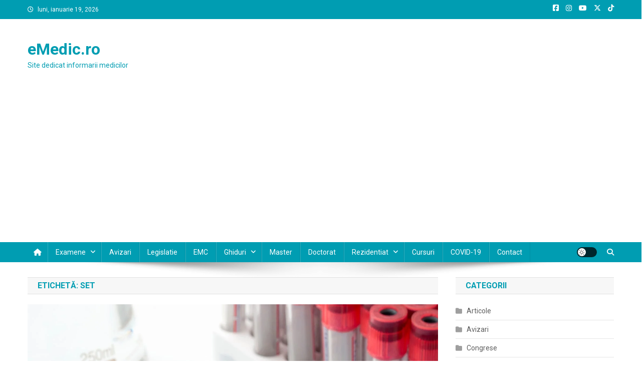

--- FILE ---
content_type: text/html; charset=UTF-8
request_url: https://emedic.ro/tag/set
body_size: 18244
content:
<!doctype html>
<html lang="ro-RO">
<head>
<meta charset="UTF-8">
<meta name="viewport" content="width=device-width, initial-scale=1">
<link rel="profile" href="https://gmpg.org/xfn/11">

<title>set &#8211; eMedic.ro</title>
<meta name='robots' content='max-image-preview:large' />
<!-- Google tag (gtag.js) consent mode dataLayer added by Site Kit -->
<script type="text/javascript" id="google_gtagjs-js-consent-mode-data-layer">
/* <![CDATA[ */
window.dataLayer = window.dataLayer || [];function gtag(){dataLayer.push(arguments);}
gtag('consent', 'default', {"ad_personalization":"denied","ad_storage":"denied","ad_user_data":"denied","analytics_storage":"denied","functionality_storage":"denied","security_storage":"denied","personalization_storage":"denied","region":["AT","BE","BG","CH","CY","CZ","DE","DK","EE","ES","FI","FR","GB","GR","HR","HU","IE","IS","IT","LI","LT","LU","LV","MT","NL","NO","PL","PT","RO","SE","SI","SK"],"wait_for_update":500});
window._googlesitekitConsentCategoryMap = {"statistics":["analytics_storage"],"marketing":["ad_storage","ad_user_data","ad_personalization"],"functional":["functionality_storage","security_storage"],"preferences":["personalization_storage"]};
window._googlesitekitConsents = {"ad_personalization":"denied","ad_storage":"denied","ad_user_data":"denied","analytics_storage":"denied","functionality_storage":"denied","security_storage":"denied","personalization_storage":"denied","region":["AT","BE","BG","CH","CY","CZ","DE","DK","EE","ES","FI","FR","GB","GR","HR","HU","IE","IS","IT","LI","LT","LU","LV","MT","NL","NO","PL","PT","RO","SE","SI","SK"],"wait_for_update":500};
/* ]]> */
</script>
<!-- End Google tag (gtag.js) consent mode dataLayer added by Site Kit -->
<link rel='dns-prefetch' href='//www.googletagmanager.com' />
<link rel='dns-prefetch' href='//fonts.googleapis.com' />
<link rel='dns-prefetch' href='//pagead2.googlesyndication.com' />
<link rel="alternate" type="application/rss+xml" title="eMedic.ro &raquo; Flux" href="https://emedic.ro/feed" />
<link rel="alternate" type="application/rss+xml" title="eMedic.ro &raquo; Flux comentarii" href="https://emedic.ro/comments/feed" />
<link rel="alternate" type="application/rss+xml" title="eMedic.ro &raquo; Flux etichetă set" href="https://emedic.ro/tag/set/feed" />
<style id='wp-img-auto-sizes-contain-inline-css' type='text/css'>
img:is([sizes=auto i],[sizes^="auto," i]){contain-intrinsic-size:3000px 1500px}
/*# sourceURL=wp-img-auto-sizes-contain-inline-css */
</style>
<style id='wp-emoji-styles-inline-css' type='text/css'>

	img.wp-smiley, img.emoji {
		display: inline !important;
		border: none !important;
		box-shadow: none !important;
		height: 1em !important;
		width: 1em !important;
		margin: 0 0.07em !important;
		vertical-align: -0.1em !important;
		background: none !important;
		padding: 0 !important;
	}
/*# sourceURL=wp-emoji-styles-inline-css */
</style>
<style id='wp-block-library-inline-css' type='text/css'>
:root{--wp-block-synced-color:#7a00df;--wp-block-synced-color--rgb:122,0,223;--wp-bound-block-color:var(--wp-block-synced-color);--wp-editor-canvas-background:#ddd;--wp-admin-theme-color:#007cba;--wp-admin-theme-color--rgb:0,124,186;--wp-admin-theme-color-darker-10:#006ba1;--wp-admin-theme-color-darker-10--rgb:0,107,160.5;--wp-admin-theme-color-darker-20:#005a87;--wp-admin-theme-color-darker-20--rgb:0,90,135;--wp-admin-border-width-focus:2px}@media (min-resolution:192dpi){:root{--wp-admin-border-width-focus:1.5px}}.wp-element-button{cursor:pointer}:root .has-very-light-gray-background-color{background-color:#eee}:root .has-very-dark-gray-background-color{background-color:#313131}:root .has-very-light-gray-color{color:#eee}:root .has-very-dark-gray-color{color:#313131}:root .has-vivid-green-cyan-to-vivid-cyan-blue-gradient-background{background:linear-gradient(135deg,#00d084,#0693e3)}:root .has-purple-crush-gradient-background{background:linear-gradient(135deg,#34e2e4,#4721fb 50%,#ab1dfe)}:root .has-hazy-dawn-gradient-background{background:linear-gradient(135deg,#faaca8,#dad0ec)}:root .has-subdued-olive-gradient-background{background:linear-gradient(135deg,#fafae1,#67a671)}:root .has-atomic-cream-gradient-background{background:linear-gradient(135deg,#fdd79a,#004a59)}:root .has-nightshade-gradient-background{background:linear-gradient(135deg,#330968,#31cdcf)}:root .has-midnight-gradient-background{background:linear-gradient(135deg,#020381,#2874fc)}:root{--wp--preset--font-size--normal:16px;--wp--preset--font-size--huge:42px}.has-regular-font-size{font-size:1em}.has-larger-font-size{font-size:2.625em}.has-normal-font-size{font-size:var(--wp--preset--font-size--normal)}.has-huge-font-size{font-size:var(--wp--preset--font-size--huge)}.has-text-align-center{text-align:center}.has-text-align-left{text-align:left}.has-text-align-right{text-align:right}.has-fit-text{white-space:nowrap!important}#end-resizable-editor-section{display:none}.aligncenter{clear:both}.items-justified-left{justify-content:flex-start}.items-justified-center{justify-content:center}.items-justified-right{justify-content:flex-end}.items-justified-space-between{justify-content:space-between}.screen-reader-text{border:0;clip-path:inset(50%);height:1px;margin:-1px;overflow:hidden;padding:0;position:absolute;width:1px;word-wrap:normal!important}.screen-reader-text:focus{background-color:#ddd;clip-path:none;color:#444;display:block;font-size:1em;height:auto;left:5px;line-height:normal;padding:15px 23px 14px;text-decoration:none;top:5px;width:auto;z-index:100000}html :where(.has-border-color){border-style:solid}html :where([style*=border-top-color]){border-top-style:solid}html :where([style*=border-right-color]){border-right-style:solid}html :where([style*=border-bottom-color]){border-bottom-style:solid}html :where([style*=border-left-color]){border-left-style:solid}html :where([style*=border-width]){border-style:solid}html :where([style*=border-top-width]){border-top-style:solid}html :where([style*=border-right-width]){border-right-style:solid}html :where([style*=border-bottom-width]){border-bottom-style:solid}html :where([style*=border-left-width]){border-left-style:solid}html :where(img[class*=wp-image-]){height:auto;max-width:100%}:where(figure){margin:0 0 1em}html :where(.is-position-sticky){--wp-admin--admin-bar--position-offset:var(--wp-admin--admin-bar--height,0px)}@media screen and (max-width:600px){html :where(.is-position-sticky){--wp-admin--admin-bar--position-offset:0px}}

/*# sourceURL=wp-block-library-inline-css */
</style><style id='global-styles-inline-css' type='text/css'>
:root{--wp--preset--aspect-ratio--square: 1;--wp--preset--aspect-ratio--4-3: 4/3;--wp--preset--aspect-ratio--3-4: 3/4;--wp--preset--aspect-ratio--3-2: 3/2;--wp--preset--aspect-ratio--2-3: 2/3;--wp--preset--aspect-ratio--16-9: 16/9;--wp--preset--aspect-ratio--9-16: 9/16;--wp--preset--color--black: #000000;--wp--preset--color--cyan-bluish-gray: #abb8c3;--wp--preset--color--white: #ffffff;--wp--preset--color--pale-pink: #f78da7;--wp--preset--color--vivid-red: #cf2e2e;--wp--preset--color--luminous-vivid-orange: #ff6900;--wp--preset--color--luminous-vivid-amber: #fcb900;--wp--preset--color--light-green-cyan: #7bdcb5;--wp--preset--color--vivid-green-cyan: #00d084;--wp--preset--color--pale-cyan-blue: #8ed1fc;--wp--preset--color--vivid-cyan-blue: #0693e3;--wp--preset--color--vivid-purple: #9b51e0;--wp--preset--gradient--vivid-cyan-blue-to-vivid-purple: linear-gradient(135deg,rgb(6,147,227) 0%,rgb(155,81,224) 100%);--wp--preset--gradient--light-green-cyan-to-vivid-green-cyan: linear-gradient(135deg,rgb(122,220,180) 0%,rgb(0,208,130) 100%);--wp--preset--gradient--luminous-vivid-amber-to-luminous-vivid-orange: linear-gradient(135deg,rgb(252,185,0) 0%,rgb(255,105,0) 100%);--wp--preset--gradient--luminous-vivid-orange-to-vivid-red: linear-gradient(135deg,rgb(255,105,0) 0%,rgb(207,46,46) 100%);--wp--preset--gradient--very-light-gray-to-cyan-bluish-gray: linear-gradient(135deg,rgb(238,238,238) 0%,rgb(169,184,195) 100%);--wp--preset--gradient--cool-to-warm-spectrum: linear-gradient(135deg,rgb(74,234,220) 0%,rgb(151,120,209) 20%,rgb(207,42,186) 40%,rgb(238,44,130) 60%,rgb(251,105,98) 80%,rgb(254,248,76) 100%);--wp--preset--gradient--blush-light-purple: linear-gradient(135deg,rgb(255,206,236) 0%,rgb(152,150,240) 100%);--wp--preset--gradient--blush-bordeaux: linear-gradient(135deg,rgb(254,205,165) 0%,rgb(254,45,45) 50%,rgb(107,0,62) 100%);--wp--preset--gradient--luminous-dusk: linear-gradient(135deg,rgb(255,203,112) 0%,rgb(199,81,192) 50%,rgb(65,88,208) 100%);--wp--preset--gradient--pale-ocean: linear-gradient(135deg,rgb(255,245,203) 0%,rgb(182,227,212) 50%,rgb(51,167,181) 100%);--wp--preset--gradient--electric-grass: linear-gradient(135deg,rgb(202,248,128) 0%,rgb(113,206,126) 100%);--wp--preset--gradient--midnight: linear-gradient(135deg,rgb(2,3,129) 0%,rgb(40,116,252) 100%);--wp--preset--font-size--small: 13px;--wp--preset--font-size--medium: 20px;--wp--preset--font-size--large: 36px;--wp--preset--font-size--x-large: 42px;--wp--preset--spacing--20: 0.44rem;--wp--preset--spacing--30: 0.67rem;--wp--preset--spacing--40: 1rem;--wp--preset--spacing--50: 1.5rem;--wp--preset--spacing--60: 2.25rem;--wp--preset--spacing--70: 3.38rem;--wp--preset--spacing--80: 5.06rem;--wp--preset--shadow--natural: 6px 6px 9px rgba(0, 0, 0, 0.2);--wp--preset--shadow--deep: 12px 12px 50px rgba(0, 0, 0, 0.4);--wp--preset--shadow--sharp: 6px 6px 0px rgba(0, 0, 0, 0.2);--wp--preset--shadow--outlined: 6px 6px 0px -3px rgb(255, 255, 255), 6px 6px rgb(0, 0, 0);--wp--preset--shadow--crisp: 6px 6px 0px rgb(0, 0, 0);}:where(.is-layout-flex){gap: 0.5em;}:where(.is-layout-grid){gap: 0.5em;}body .is-layout-flex{display: flex;}.is-layout-flex{flex-wrap: wrap;align-items: center;}.is-layout-flex > :is(*, div){margin: 0;}body .is-layout-grid{display: grid;}.is-layout-grid > :is(*, div){margin: 0;}:where(.wp-block-columns.is-layout-flex){gap: 2em;}:where(.wp-block-columns.is-layout-grid){gap: 2em;}:where(.wp-block-post-template.is-layout-flex){gap: 1.25em;}:where(.wp-block-post-template.is-layout-grid){gap: 1.25em;}.has-black-color{color: var(--wp--preset--color--black) !important;}.has-cyan-bluish-gray-color{color: var(--wp--preset--color--cyan-bluish-gray) !important;}.has-white-color{color: var(--wp--preset--color--white) !important;}.has-pale-pink-color{color: var(--wp--preset--color--pale-pink) !important;}.has-vivid-red-color{color: var(--wp--preset--color--vivid-red) !important;}.has-luminous-vivid-orange-color{color: var(--wp--preset--color--luminous-vivid-orange) !important;}.has-luminous-vivid-amber-color{color: var(--wp--preset--color--luminous-vivid-amber) !important;}.has-light-green-cyan-color{color: var(--wp--preset--color--light-green-cyan) !important;}.has-vivid-green-cyan-color{color: var(--wp--preset--color--vivid-green-cyan) !important;}.has-pale-cyan-blue-color{color: var(--wp--preset--color--pale-cyan-blue) !important;}.has-vivid-cyan-blue-color{color: var(--wp--preset--color--vivid-cyan-blue) !important;}.has-vivid-purple-color{color: var(--wp--preset--color--vivid-purple) !important;}.has-black-background-color{background-color: var(--wp--preset--color--black) !important;}.has-cyan-bluish-gray-background-color{background-color: var(--wp--preset--color--cyan-bluish-gray) !important;}.has-white-background-color{background-color: var(--wp--preset--color--white) !important;}.has-pale-pink-background-color{background-color: var(--wp--preset--color--pale-pink) !important;}.has-vivid-red-background-color{background-color: var(--wp--preset--color--vivid-red) !important;}.has-luminous-vivid-orange-background-color{background-color: var(--wp--preset--color--luminous-vivid-orange) !important;}.has-luminous-vivid-amber-background-color{background-color: var(--wp--preset--color--luminous-vivid-amber) !important;}.has-light-green-cyan-background-color{background-color: var(--wp--preset--color--light-green-cyan) !important;}.has-vivid-green-cyan-background-color{background-color: var(--wp--preset--color--vivid-green-cyan) !important;}.has-pale-cyan-blue-background-color{background-color: var(--wp--preset--color--pale-cyan-blue) !important;}.has-vivid-cyan-blue-background-color{background-color: var(--wp--preset--color--vivid-cyan-blue) !important;}.has-vivid-purple-background-color{background-color: var(--wp--preset--color--vivid-purple) !important;}.has-black-border-color{border-color: var(--wp--preset--color--black) !important;}.has-cyan-bluish-gray-border-color{border-color: var(--wp--preset--color--cyan-bluish-gray) !important;}.has-white-border-color{border-color: var(--wp--preset--color--white) !important;}.has-pale-pink-border-color{border-color: var(--wp--preset--color--pale-pink) !important;}.has-vivid-red-border-color{border-color: var(--wp--preset--color--vivid-red) !important;}.has-luminous-vivid-orange-border-color{border-color: var(--wp--preset--color--luminous-vivid-orange) !important;}.has-luminous-vivid-amber-border-color{border-color: var(--wp--preset--color--luminous-vivid-amber) !important;}.has-light-green-cyan-border-color{border-color: var(--wp--preset--color--light-green-cyan) !important;}.has-vivid-green-cyan-border-color{border-color: var(--wp--preset--color--vivid-green-cyan) !important;}.has-pale-cyan-blue-border-color{border-color: var(--wp--preset--color--pale-cyan-blue) !important;}.has-vivid-cyan-blue-border-color{border-color: var(--wp--preset--color--vivid-cyan-blue) !important;}.has-vivid-purple-border-color{border-color: var(--wp--preset--color--vivid-purple) !important;}.has-vivid-cyan-blue-to-vivid-purple-gradient-background{background: var(--wp--preset--gradient--vivid-cyan-blue-to-vivid-purple) !important;}.has-light-green-cyan-to-vivid-green-cyan-gradient-background{background: var(--wp--preset--gradient--light-green-cyan-to-vivid-green-cyan) !important;}.has-luminous-vivid-amber-to-luminous-vivid-orange-gradient-background{background: var(--wp--preset--gradient--luminous-vivid-amber-to-luminous-vivid-orange) !important;}.has-luminous-vivid-orange-to-vivid-red-gradient-background{background: var(--wp--preset--gradient--luminous-vivid-orange-to-vivid-red) !important;}.has-very-light-gray-to-cyan-bluish-gray-gradient-background{background: var(--wp--preset--gradient--very-light-gray-to-cyan-bluish-gray) !important;}.has-cool-to-warm-spectrum-gradient-background{background: var(--wp--preset--gradient--cool-to-warm-spectrum) !important;}.has-blush-light-purple-gradient-background{background: var(--wp--preset--gradient--blush-light-purple) !important;}.has-blush-bordeaux-gradient-background{background: var(--wp--preset--gradient--blush-bordeaux) !important;}.has-luminous-dusk-gradient-background{background: var(--wp--preset--gradient--luminous-dusk) !important;}.has-pale-ocean-gradient-background{background: var(--wp--preset--gradient--pale-ocean) !important;}.has-electric-grass-gradient-background{background: var(--wp--preset--gradient--electric-grass) !important;}.has-midnight-gradient-background{background: var(--wp--preset--gradient--midnight) !important;}.has-small-font-size{font-size: var(--wp--preset--font-size--small) !important;}.has-medium-font-size{font-size: var(--wp--preset--font-size--medium) !important;}.has-large-font-size{font-size: var(--wp--preset--font-size--large) !important;}.has-x-large-font-size{font-size: var(--wp--preset--font-size--x-large) !important;}
/*# sourceURL=global-styles-inline-css */
</style>

<style id='classic-theme-styles-inline-css' type='text/css'>
/*! This file is auto-generated */
.wp-block-button__link{color:#fff;background-color:#32373c;border-radius:9999px;box-shadow:none;text-decoration:none;padding:calc(.667em + 2px) calc(1.333em + 2px);font-size:1.125em}.wp-block-file__button{background:#32373c;color:#fff;text-decoration:none}
/*# sourceURL=/wp-includes/css/classic-themes.min.css */
</style>
<link crossorigin="anonymous" rel='stylesheet' id='news-portal-fonts-css' href='https://fonts.googleapis.com/css?family=Roboto+Condensed%3A300italic%2C400italic%2C700italic%2C400%2C300%2C700%7CRoboto%3A300%2C400%2C400i%2C500%2C700%7CTitillium+Web%3A400%2C600%2C700%2C300&#038;subset=latin%2Clatin-ext' type='text/css' media='all' />
<link rel='stylesheet' id='news-portal-font-awesome-css' href='https://emedic.ro/wp-content/themes/news-portal/assets/library/font-awesome/css/all.min.css?ver=6.5.1' type='text/css' media='all' />
<link rel='stylesheet' id='lightslider-style-css' href='https://emedic.ro/wp-content/themes/news-portal/assets/library/lightslider/css/lightslider.min.css?ver=1.1.6' type='text/css' media='all' />
<link rel='stylesheet' id='news-portal-style-css' href='https://emedic.ro/wp-content/themes/news-portal/style.css?ver=1.5.11' type='text/css' media='all' />
<link rel='stylesheet' id='news-portal-dark-style-css' href='https://emedic.ro/wp-content/themes/news-portal/assets/css/np-dark.css?ver=1.5.11' type='text/css' media='all' />
<link rel='stylesheet' id='news-portal-preloader-style-css' href='https://emedic.ro/wp-content/themes/news-portal/assets/css/np-preloader.css?ver=1.5.11' type='text/css' media='all' />
<link rel='stylesheet' id='news-portal-responsive-style-css' href='https://emedic.ro/wp-content/themes/news-portal/assets/css/np-responsive.css?ver=1.5.11' type='text/css' media='all' />
<script type="text/javascript" src="https://emedic.ro/wp-includes/js/jquery/jquery.min.js?ver=3.7.1" id="jquery-core-js"></script>
<script type="text/javascript" src="https://emedic.ro/wp-includes/js/jquery/jquery-migrate.min.js?ver=3.4.1" id="jquery-migrate-js"></script>

<!-- Google tag (gtag.js) snippet added by Site Kit -->
<!-- Google Analytics snippet added by Site Kit -->
<script type="text/javascript" src="https://www.googletagmanager.com/gtag/js?id=GT-M38MVC" id="google_gtagjs-js" async></script>
<script type="text/javascript" id="google_gtagjs-js-after">
/* <![CDATA[ */
window.dataLayer = window.dataLayer || [];function gtag(){dataLayer.push(arguments);}
gtag("set","linker",{"domains":["emedic.ro"]});
gtag("js", new Date());
gtag("set", "developer_id.dZTNiMT", true);
gtag("config", "GT-M38MVC");
//# sourceURL=google_gtagjs-js-after
/* ]]> */
</script>
<link rel="https://api.w.org/" href="https://emedic.ro/wp-json/" /><link rel="alternate" title="JSON" type="application/json" href="https://emedic.ro/wp-json/wp/v2/tags/3960" /><link rel="EditURI" type="application/rsd+xml" title="RSD" href="https://emedic.ro/xmlrpc.php?rsd" />
<meta name="generator" content="Site Kit by Google 1.170.0" />
<!-- Google AdSense meta tags added by Site Kit -->
<meta name="google-adsense-platform-account" content="ca-host-pub-2644536267352236">
<meta name="google-adsense-platform-domain" content="sitekit.withgoogle.com">
<!-- End Google AdSense meta tags added by Site Kit -->
<style type="text/css">.recentcomments a{display:inline !important;padding:0 !important;margin:0 !important;}</style><!-- There is no amphtml version available for this URL. -->
<!-- Google Tag Manager snippet added by Site Kit -->
<script type="text/javascript">
/* <![CDATA[ */

			( function( w, d, s, l, i ) {
				w[l] = w[l] || [];
				w[l].push( {'gtm.start': new Date().getTime(), event: 'gtm.js'} );
				var f = d.getElementsByTagName( s )[0],
					j = d.createElement( s ), dl = l != 'dataLayer' ? '&l=' + l : '';
				j.async = true;
				j.src = 'https://www.googletagmanager.com/gtm.js?id=' + i + dl;
				f.parentNode.insertBefore( j, f );
			} )( window, document, 'script', 'dataLayer', 'GTM-W3NJJ6T' );
			
/* ]]> */
</script>

<!-- End Google Tag Manager snippet added by Site Kit -->

<!-- Google AdSense snippet added by Site Kit -->
<script type="text/javascript" async="async" src="https://pagead2.googlesyndication.com/pagead/js/adsbygoogle.js?client=ca-pub-2565157514344204&amp;host=ca-host-pub-2644536267352236" crossorigin="anonymous"></script>

<!-- End Google AdSense snippet added by Site Kit -->
<link rel="icon" href="https://emedic.ro/wp-content/uploads/2020/07/cropped-eMedic-32x32.png" sizes="32x32" />
<link rel="icon" href="https://emedic.ro/wp-content/uploads/2020/07/cropped-eMedic-192x192.png" sizes="192x192" />
<link rel="apple-touch-icon" href="https://emedic.ro/wp-content/uploads/2020/07/cropped-eMedic-180x180.png" />
<meta name="msapplication-TileImage" content="https://emedic.ro/wp-content/uploads/2020/07/cropped-eMedic-270x270.png" />
<!--News Portal CSS -->
<style type="text/css">
.category-button.np-cat-10 a{background:#00a9e0}.category-button.np-cat-10 a:hover{background:#0077ae}.np-block-title .np-cat-10{color:#00a9e0}.category-button.np-cat-1 a{background:#00a9e0}.category-button.np-cat-1 a:hover{background:#0077ae}.np-block-title .np-cat-1{color:#00a9e0}.category-button.np-cat-11 a{background:#00a9e0}.category-button.np-cat-11 a:hover{background:#0077ae}.np-block-title .np-cat-11{color:#00a9e0}.category-button.np-cat-6154 a{background:#00a9e0}.category-button.np-cat-6154 a:hover{background:#0077ae}.np-block-title .np-cat-6154{color:#00a9e0}.category-button.np-cat-3007 a{background:#00a9e0}.category-button.np-cat-3007 a:hover{background:#0077ae}.np-block-title .np-cat-3007{color:#00a9e0}.category-button.np-cat-1910 a{background:#00a9e0}.category-button.np-cat-1910 a:hover{background:#0077ae}.np-block-title .np-cat-1910{color:#00a9e0}.category-button.np-cat-7 a{background:#009db2}.category-button.np-cat-7 a:hover{background:#006b80}.np-block-title .np-cat-7{color:#009db2}.category-button.np-cat-44 a{background:#00a9e0}.category-button.np-cat-44 a:hover{background:#0077ae}.np-block-title .np-cat-44{color:#00a9e0}.category-button.np-cat-8 a{background:#00a9e0}.category-button.np-cat-8 a:hover{background:#0077ae}.np-block-title .np-cat-8{color:#00a9e0}.category-button.np-cat-9 a{background:#00a9e0}.category-button.np-cat-9 a:hover{background:#0077ae}.np-block-title .np-cat-9{color:#00a9e0}.category-button.np-cat-1798 a{background:#00a9e0}.category-button.np-cat-1798 a:hover{background:#0077ae}.np-block-title .np-cat-1798{color:#00a9e0}.category-button.np-cat-27 a{background:#00a9e0}.category-button.np-cat-27 a:hover{background:#0077ae}.np-block-title .np-cat-27{color:#00a9e0}.category-button.np-cat-2 a{background:#009db2}.category-button.np-cat-2 a:hover{background:#006b80}.np-block-title .np-cat-2{color:#009db2}.navigation .nav-links a,.bttn,button,input[type='button'],input[type='reset'],input[type='submit'],.navigation .nav-links a:hover,.bttn:hover,button,input[type='button']:hover,input[type='reset']:hover,input[type='submit']:hover,.widget_search .search-submit,.edit-link .post-edit-link,.reply .comment-reply-link,.np-top-header-wrap,.np-header-menu-wrapper,#site-navigation ul.sub-menu,#site-navigation ul.children,.np-header-menu-wrapper::before,.np-header-menu-wrapper::after,.np-header-search-wrapper .search-form-main .search-submit,.news_portal_slider .lSAction > a:hover,.news_portal_default_tabbed ul.widget-tabs li,.np-full-width-title-nav-wrap .carousel-nav-action .carousel-controls:hover,.news_portal_social_media .social-link a,.np-archive-more .np-button:hover,.error404 .page-title,#np-scrollup,.news_portal_featured_slider .slider-posts .lSAction > a:hover,div.wpforms-container-full .wpforms-form input[type='submit'],div.wpforms-container-full .wpforms-form button[type='submit'],div.wpforms-container-full .wpforms-form .wpforms-page-button,div.wpforms-container-full .wpforms-form input[type='submit']:hover,div.wpforms-container-full .wpforms-form button[type='submit']:hover,div.wpforms-container-full .wpforms-form .wpforms-page-button:hover,.widget.widget_tag_cloud a:hover{background:#009db2}
.home .np-home-icon a,.np-home-icon a:hover,#site-navigation ul li:hover > a,#site-navigation ul li.current-menu-item > a,#site-navigation ul li.current_page_item > a,#site-navigation ul li.current-menu-ancestor > a,#site-navigation ul li.focus > a,.news_portal_default_tabbed ul.widget-tabs li.ui-tabs-active,.news_portal_default_tabbed ul.widget-tabs li:hover,.menu-toggle:hover,.menu-toggle:focus{background:#006b80}
.np-header-menu-block-wrap::before,.np-header-menu-block-wrap::after{border-right-color:#006b80}
a,a:hover,a:focus,a:active,.widget a:hover,.widget a:hover::before,.widget li:hover::before,.entry-footer a:hover,.comment-author .fn .url:hover,#cancel-comment-reply-link,#cancel-comment-reply-link:before,.logged-in-as a,.np-slide-content-wrap .post-title a:hover,#top-footer .widget a:hover,#top-footer .widget a:hover:before,#top-footer .widget li:hover:before,.news_portal_featured_posts .np-single-post .np-post-content .np-post-title a:hover,.news_portal_fullwidth_posts .np-single-post .np-post-title a:hover,.news_portal_block_posts .layout3 .np-primary-block-wrap .np-single-post .np-post-title a:hover,.news_portal_featured_posts .layout2 .np-single-post-wrap .np-post-content .np-post-title a:hover,.np-block-title,.widget-title,.page-header .page-title,.np-related-title,.np-post-meta span:hover,.np-post-meta span a:hover,.news_portal_featured_posts .layout2 .np-single-post-wrap .np-post-content .np-post-meta span:hover,.news_portal_featured_posts .layout2 .np-single-post-wrap .np-post-content .np-post-meta span a:hover,.np-post-title.small-size a:hover,#footer-navigation ul li a:hover,.entry-title a:hover,.entry-meta span a:hover,.entry-meta span:hover,.np-post-meta span:hover,.np-post-meta span a:hover,.news_portal_featured_posts .np-single-post-wrap .np-post-content .np-post-meta span:hover,.news_portal_featured_posts .np-single-post-wrap .np-post-content .np-post-meta span a:hover,.news_portal_featured_slider .featured-posts .np-single-post .np-post-content .np-post-title a:hover,.news-portal-search-results-wrap .news-portal-search-article-item .news-portal-search-post-element .posted-on:hover a,.news-portal-search-results-wrap .news-portal-search-article-item .news-portal-search-post-element .posted-on:hover:before,.news-portal-search-results-wrap .news-portal-search-article-item .news-portal-search-post-element .news-portal-search-post-title a:hover,.np-block-title,.widget-title,.page-header .page-title,.np-related-title,.widget_block .wp-block-group__inner-container > h1,.widget_block .wp-block-group__inner-container > h2,.widget_block .wp-block-group__inner-container > h3,.widget_block .wp-block-group__inner-container > h4,.widget_block .wp-block-group__inner-container > h5,.widget_block .wp-block-group__inner-container > h6{color:#009db2}
.site-mode--dark .news_portal_featured_posts .np-single-post-wrap .np-post-content .np-post-title a:hover,.site-mode--dark .np-post-title.large-size a:hover,.site-mode--dark .np-post-title.small-size a:hover,.site-mode--dark .news-ticker-title>a:hover,.site-mode--dark .np-archive-post-content-wrapper .entry-title a:hover,.site-mode--dark h1.entry-title:hover,.site-mode--dark .news_portal_block_posts .layout4 .np-post-title a:hover{color:#009db2}
.navigation .nav-links a,.bttn,button,input[type='button'],input[type='reset'],input[type='submit'],.widget_search .search-submit,.np-archive-more .np-button:hover,.widget.widget_tag_cloud a:hover{border-color:#009db2}
.comment-list .comment-body,.np-header-search-wrapper .search-form-main{border-top-color:#009db2}
.np-header-search-wrapper .search-form-main:before{border-bottom-color:#009db2}
@media (max-width:768px){#site-navigation,.main-small-navigation li.current-menu-item > .sub-toggle i{background:#009db2 !important}}
.news-portal-wave .np-rect,.news-portal-three-bounce .np-child,.news-portal-folding-cube .np-cube:before{background-color:#009db2}
.site-title a,.site-description{color:#009db2}
</style></head>

<body data-rsssl=1 class="archive tag tag-set tag-3960 wp-theme-news-portal hfeed right-sidebar fullwidth_layout archive-classic site-mode--light">

		<!-- Google Tag Manager (noscript) snippet added by Site Kit -->
		<noscript>
			<iframe src="https://www.googletagmanager.com/ns.html?id=GTM-W3NJJ6T" height="0" width="0" style="display:none;visibility:hidden"></iframe>
		</noscript>
		<!-- End Google Tag Manager (noscript) snippet added by Site Kit -->
		
<div id="page" class="site">

	<a class="skip-link screen-reader-text" href="#content">Skip to content</a>

	<div class="np-top-header-wrap"><div class="mt-container">		<div class="np-top-left-section-wrapper">
			<div class="date-section">luni, ianuarie 19, 2026</div>
					</div><!-- .np-top-left-section-wrapper -->
		<div class="np-top-right-section-wrapper">
			<div class="mt-social-icons-wrapper"><span class="social-link"><a href="https://www.facebook.com/eMedic.ro/" target="_blank"><i class="fab fa-facebook-square"></i></a></span><span class="social-link"><a href="https://www.instagram.com/laromania.ro/" target="_blank"><i class="fab fa-instagram"></i></a></span><span class="social-link"><a href="https://www.youtube.com/laRomaniaRo/" target="_blank"><i class="fab fa-youtube"></i></a></span><span class="social-link"><a href="https://x.com/laRomaniaro" target="_blank"><i class="fab fa-x-twitter"></i></a></span><span class="social-link"><a href="https://www.tiktok.com/@laromaniaro" target="_blank"><i class="fab fa-tiktok"></i></a></span></div><!-- .mt-social-icons-wrapper -->		</div><!-- .np-top-right-section-wrapper -->
</div><!-- .mt-container --></div><!-- .np-top-header-wrap --><header id="masthead" class="site-header" role="banner"><div class="np-logo-section-wrapper"><div class="mt-container">		<div class="site-branding">

			
							<p class="site-title"><a href="https://emedic.ro/" rel="home">eMedic.ro</a></p>
							<p class="site-description">Site dedicat informarii medicilor</p>
						
		</div><!-- .site-branding -->
		<div class="np-header-ads-area">
			<section id="custom_html-3" class="widget_text widget widget_custom_html"><div class="textwidget custom-html-widget"></div></section>		</div><!-- .np-header-ads-area -->
</div><!-- .mt-container --></div><!-- .np-logo-section-wrapper -->		<div id="np-menu-wrap" class="np-header-menu-wrapper">
			<div class="np-header-menu-block-wrap">
				<div class="mt-container">
												<div class="np-home-icon">
								<a href="https://emedic.ro/" rel="home"> <i class="fa fa-home"> </i> </a>
							</div><!-- .np-home-icon -->
										<div class="mt-header-menu-wrap">
						<a href="javascript:void(0)" class="menu-toggle hide"><i class="fa fa-navicon"> </i> </a>
						<nav id="site-navigation" class="main-navigation" role="navigation">
							<div id="primary-menu" class="menu"><ul>
<li class="page_item page-item-18 page_item_has_children"><a href="https://emedic.ro/examene">Examene</a>
<ul class='children'>
	<li class="page_item page-item-251"><a href="https://emedic.ro/examene/tematici-pentru-examenul-de-medic-primar">Tematici pentru examenul de medic primar</a></li>
	<li class="page_item page-item-255"><a href="https://emedic.ro/examene/tematici-pentru-examenul-de-medic-specialist">Tematici pentru examenul de medic specialist</a></li>
	<li class="page_item page-item-258"><a href="https://emedic.ro/examene/tematici-de-examen-pentru-obtinerea-de-atestate-de-studii-complementare">Tematici de examen pentru obtinerea de atestate de studii complementare</a></li>
</ul>
</li>
<li class="page_item page-item-20"><a href="https://emedic.ro/avizari">Avizari</a></li>
<li class="page_item page-item-22"><a href="https://emedic.ro/legislatie">Legislatie</a></li>
<li class="page_item page-item-24"><a href="https://emedic.ro/emc">EMC</a></li>
<li class="page_item page-item-28 page_item_has_children"><a href="https://emedic.ro/ghiduri">Ghiduri</a>
<ul class='children'>
	<li class="page_item page-item-147"><a href="https://emedic.ro/ghiduri/ghiduri-anatomie-patologica">Ghiduri Anatomie patologică</a></li>
	<li class="page_item page-item-149"><a href="https://emedic.ro/ghiduri/ghiduri-anestezie-si-terapie-intensiva">Ghiduri Anestezie si terapie intensiva</a></li>
	<li class="page_item page-item-151"><a href="https://emedic.ro/ghiduri/ghiduri-boli-infectioase">Ghiduri Boli infecțioase</a></li>
	<li class="page_item page-item-153"><a href="https://emedic.ro/ghiduri/ghiduri-cardiologie">Ghiduri Cardiologie</a></li>
	<li class="page_item page-item-155"><a href="https://emedic.ro/ghiduri/ghiduri-chirurgie">Ghiduri Chirurgie</a></li>
	<li class="page_item page-item-157"><a href="https://emedic.ro/ghiduri/ghiduri-chirurgie-cardiaca">Ghiduri Chirurgie cardiaca</a></li>
	<li class="page_item page-item-115"><a href="https://emedic.ro/ghiduri/ghiduri-dermatovenerologie">Ghiduri Dermatovenerologie</a></li>
	<li class="page_item page-item-159"><a href="https://emedic.ro/ghiduri/ghiduri-diabet-nutritie-boli-metabolice">Ghiduri Diabet, Nutriţie Boli Metabolice</a></li>
	<li class="page_item page-item-161"><a href="https://emedic.ro/ghiduri/ghiduri-endocrinologie">Ghiduri Endocrinologie</a></li>
	<li class="page_item page-item-131"><a href="https://emedic.ro/ghiduri/ghiduri-gastroenterologie">Ghiduri Gastroenterologie</a></li>
	<li class="page_item page-item-164"><a href="https://emedic.ro/ghiduri/ghiduri-geriatrie-si-gerontologie">Ghiduri Geriatrie şi Gerontologie</a></li>
	<li class="page_item page-item-170"><a href="https://emedic.ro/ghiduri/ghiduri-medicina-interna">Ghiduri Medicină internă</a></li>
	<li class="page_item page-item-172"><a href="https://emedic.ro/ghiduri/ghiduri-medicina-muncii">Ghiduri Medicina muncii</a></li>
	<li class="page_item page-item-174"><a href="https://emedic.ro/ghiduri/ghiduri-neonatologie">Ghiduri Neonatologie</a></li>
	<li class="page_item page-item-176"><a href="https://emedic.ro/ghiduri/ghiduri-neurologie">Ghiduri Neurologie</a></li>
	<li class="page_item page-item-178"><a href="https://emedic.ro/ghiduri/ghiduri-obstetrica-ginecologie">Ghiduri Obstetrică-Ginecologie</a></li>
	<li class="page_item page-item-180"><a href="https://emedic.ro/ghiduri/ghiduri-oncologie">Ghiduri Oncologie</a></li>
	<li class="page_item page-item-182"><a href="https://emedic.ro/ghiduri/ghiduri-pneumologie">Ghiduri Pneumologie</a></li>
	<li class="page_item page-item-184"><a href="https://emedic.ro/ghiduri/ghiduri-psihiatrie-si-psihiatrie-pediatrica">Ghiduri Psihiatrie şi Psihiatrie pediatrică</a></li>
	<li class="page_item page-item-186"><a href="https://emedic.ro/ghiduri/ghiduri-radiologie-imagistica-medicala">Ghiduri Radiologie-imagistică medicală</a></li>
	<li class="page_item page-item-188"><a href="https://emedic.ro/ghiduri/ghiduri-medicina-nucleara">Ghiduri Medicină nucleară</a></li>
	<li class="page_item page-item-190"><a href="https://emedic.ro/ghiduri/ghiduri-recuperare-medicina-fizica-si-balneologie">Ghiduri Recuperare, medicină fizică şi balneologie</a></li>
	<li class="page_item page-item-192"><a href="https://emedic.ro/ghiduri/ghiduri-reumatologie">Ghiduri Reumatologie</a></li>
	<li class="page_item page-item-194"><a href="https://emedic.ro/ghiduri/ghiduri-urologie">Ghiduri Urologie</a></li>
</ul>
</li>
<li class="page_item page-item-30"><a href="https://emedic.ro/master">Master</a></li>
<li class="page_item page-item-32"><a href="https://emedic.ro/doctorat">Doctorat</a></li>
<li class="page_item page-item-36 page_item_has_children"><a href="https://emedic.ro/rezidentiat">Rezidentiat</a>
<ul class='children'>
	<li class="page_item page-item-2037"><a href="https://emedic.ro/rezidentiat/pregatire-in-cea-de-a-doua-specialitate">Pregătire în cea de a doua specialitate</a></li>
	<li class="page_item page-item-261"><a href="https://emedic.ro/rezidentiat/curriculele-de-pregatire-in-rezidentiat">Curriculele de pregătire în rezidențiat</a></li>
</ul>
</li>
<li class="page_item page-item-34"><a href="https://emedic.ro/cursuri">Cursuri</a></li>
<li class="page_item page-item-9228"><a href="https://emedic.ro/covid-19">COVID-19</a></li>
<li class="page_item page-item-2"><a href="https://emedic.ro/contact">Contact</a></li>
</ul></div>
						</nav><!-- #site-navigation -->
					</div><!-- .mt-header-menu-wrap -->
					<div class="np-icon-elements-wrapper">
						        <div id="np-site-mode-wrap" class="np-icon-elements">
            <a id="mode-switcher" class="light-mode" data-site-mode="light-mode" href="#">
                <span class="site-mode-icon">site mode button</span>
            </a>
        </div><!-- #np-site-mode-wrap -->
							<div class="np-header-search-wrapper">                    
				                <span class="search-main"><a href="javascript:void(0)"><i class="fa fa-search"></i></a></span>
				                <div class="search-form-main np-clearfix">
					                <form role="search" method="get" class="search-form" action="https://emedic.ro/">
				<label>
					<span class="screen-reader-text">Caută după:</span>
					<input type="search" class="search-field" placeholder="Căutare&hellip;" value="" name="s" />
				</label>
				<input type="submit" class="search-submit" value="Caută" />
			</form>					            </div>
							</div><!-- .np-header-search-wrapper -->
											</div> <!-- .np-icon-elements-wrapper -->
				</div>
			</div>
		</div><!-- .np-header-menu-wrapper -->
</header><!-- .site-header -->
	<div id="content" class="site-content">
		<div class="mt-container">
<div class="mt-archive-content-wrapper">

	<div id="primary" class="content-area">
		<main id="main" class="site-main" role="main">

		
			<header class="page-header">
				<h1 class="page-title">Etichetă: <span>set</span></h1>			</header><!-- .page-header -->

			
<article id="post-9716" class="post-9716 post type-post status-publish format-standard has-post-thumbnail hentry category-stiri tag-boli tag-clinic tag-colentina tag-concluzii tag-desfasurat tag-institutul tag-medlife tag-parteneriat tag-preliminare tag-prof-dr-matei-bals-2 tag-set tag-spitalul tag-studiului">	

	<div class="np-article-thumb">
		<a href="https://emedic.ro/un-nou-set-de-concluzii-preliminare-ale-studiului-desfasurat-de-medlife-in-parteneriat-cu-institutul-de-boli-infectioase-prof-dr-matei-bals-si-spitalul-clinic-colentina">
			<img width="2560" height="1706" src="https://emedic.ro/wp-content/uploads/2020/10/Anticorpi-COVID-19-scaled.jpg" class="attachment-full size-full wp-post-image" alt="" decoding="async" fetchpriority="high" srcset="https://emedic.ro/wp-content/uploads/2020/10/Anticorpi-COVID-19-scaled.jpg 2560w, https://emedic.ro/wp-content/uploads/2020/10/Anticorpi-COVID-19-300x200.jpg 300w, https://emedic.ro/wp-content/uploads/2020/10/Anticorpi-COVID-19-1024x683.jpg 1024w, https://emedic.ro/wp-content/uploads/2020/10/Anticorpi-COVID-19-768x512.jpg 768w, https://emedic.ro/wp-content/uploads/2020/10/Anticorpi-COVID-19-1536x1024.jpg 1536w, https://emedic.ro/wp-content/uploads/2020/10/Anticorpi-COVID-19-2048x1365.jpg 2048w" sizes="(max-width: 2560px) 100vw, 2560px" />		</a>
	</div><!-- .np-article-thumb -->

	<div class="np-archive-post-content-wrapper">

		<header class="entry-header">
			<h2 class="entry-title"><a href="https://emedic.ro/un-nou-set-de-concluzii-preliminare-ale-studiului-desfasurat-de-medlife-in-parteneriat-cu-institutul-de-boli-infectioase-prof-dr-matei-bals-si-spitalul-clinic-colentina" rel="bookmark">Un nou set de concluzii preliminare ale studiului desfășurat de MedLife în parteneriat cu Institutul de Boli Infecțioase Prof. Dr. Matei Balș și Spitalul Clinic Colentina</a></h2>					<div class="entry-meta">
						<span class="posted-on"><a href="https://emedic.ro/un-nou-set-de-concluzii-preliminare-ale-studiului-desfasurat-de-medlife-in-parteneriat-cu-institutul-de-boli-infectioase-prof-dr-matei-bals-si-spitalul-clinic-colentina" rel="bookmark"><time class="entry-date published" datetime="2020-10-08T14:45:54+03:00">octombrie 8, 2020</time><time class="updated" datetime="2020-10-08T14:45:56+03:00">octombrie 8, 2020</time></a></span><span class="byline"><span class="author vcard"><a class="url fn n" href="https://emedic.ro/author/saromediasrl">Adm</a></span></span><span class="comments-link"><a href="https://emedic.ro/un-nou-set-de-concluzii-preliminare-ale-studiului-desfasurat-de-medlife-in-parteneriat-cu-institutul-de-boli-infectioase-prof-dr-matei-bals-si-spitalul-clinic-colentina#respond">Leave a Comment<span class="screen-reader-text"> on Un nou set de concluzii preliminare ale studiului desfășurat de MedLife în parteneriat cu Institutul de Boli Infecțioase Prof. Dr. Matei Balș și Spitalul Clinic Colentina</span></a></span>					</div><!-- .entry-meta -->
					</header><!-- .entry-header -->

		<div class="entry-content">
			<span class="np-archive-more"><a href="https://emedic.ro/un-nou-set-de-concluzii-preliminare-ale-studiului-desfasurat-de-medlife-in-parteneriat-cu-institutul-de-boli-infectioase-prof-dr-matei-bals-si-spitalul-clinic-colentina" class="np-button"><i class="fa fa-arrow-circle-right"></i>Continue Reading</a></span>		</div><!-- .entry-content -->

		<footer class="entry-footer">
					</footer><!-- .entry-footer -->
	</div><!-- .np-archive-post-content-wrapper -->
</article><!-- #post-9716 -->
<article id="post-6321" class="no-image post-6321 post type-post status-publish format-standard hentry category-stiri tag-actualelor tag-anmcs tag-cladiri tag-constructia tag-elaboreze tag-noilor tag-proiectul tag-propune tag-reabilitarea tag-set tag-spitale tag-spitalul tag-standarde tag-vasile-cepoi tag-viitorului">	

	<div class="np-article-thumb">
		<a href="https://emedic.ro/vasile-cepoi-anmcs-proiectul-spitalul-viitorului-isi-propune-sa-elaboreze-un-set-de-standarde-in-constructia-noilor-spitale-sau-in-reabilitarea-actualelor-cladiri">
					</a>
	</div><!-- .np-article-thumb -->

	<div class="np-archive-post-content-wrapper">

		<header class="entry-header">
			<h2 class="entry-title"><a href="https://emedic.ro/vasile-cepoi-anmcs-proiectul-spitalul-viitorului-isi-propune-sa-elaboreze-un-set-de-standarde-in-constructia-noilor-spitale-sau-in-reabilitarea-actualelor-cladiri" rel="bookmark">Vasile Cepoi, ANMCS: Proiectul Spitalul Viitorului își propune să elaboreze un set de standarde în construcția noilor spitale sau în reabilitarea actualelor clădiri</a></h2>					<div class="entry-meta">
						<span class="posted-on"><a href="https://emedic.ro/vasile-cepoi-anmcs-proiectul-spitalul-viitorului-isi-propune-sa-elaboreze-un-set-de-standarde-in-constructia-noilor-spitale-sau-in-reabilitarea-actualelor-cladiri" rel="bookmark"><time class="entry-date published" datetime="2020-01-14T08:09:19+02:00">ianuarie 14, 2020</time><time class="updated" datetime="2020-01-14T08:09:21+02:00">ianuarie 14, 2020</time></a></span><span class="byline"><span class="author vcard"><a class="url fn n" href="https://emedic.ro/author/saromediasrl">Adm</a></span></span><span class="comments-link"><a href="https://emedic.ro/vasile-cepoi-anmcs-proiectul-spitalul-viitorului-isi-propune-sa-elaboreze-un-set-de-standarde-in-constructia-noilor-spitale-sau-in-reabilitarea-actualelor-cladiri#respond">Leave a Comment<span class="screen-reader-text"> on Vasile Cepoi, ANMCS: Proiectul Spitalul Viitorului își propune să elaboreze un set de standarde în construcția noilor spitale sau în reabilitarea actualelor clădiri</span></a></span>					</div><!-- .entry-meta -->
					</header><!-- .entry-header -->

		<div class="entry-content">
			<span class="np-archive-more"><a href="https://emedic.ro/vasile-cepoi-anmcs-proiectul-spitalul-viitorului-isi-propune-sa-elaboreze-un-set-de-standarde-in-constructia-noilor-spitale-sau-in-reabilitarea-actualelor-cladiri" class="np-button"><i class="fa fa-arrow-circle-right"></i>Continue Reading</a></span>		</div><!-- .entry-content -->

		<footer class="entry-footer">
					</footer><!-- .entry-footer -->
	</div><!-- .np-archive-post-content-wrapper -->
</article><!-- #post-6321 -->
		</main><!-- #main -->
	</div><!-- #primary -->

	
<aside id="secondary" class="widget-area" role="complementary">
	<section id="categories-2" class="widget widget_categories"><h4 class="widget-title">Categorii</h4>
			<ul>
					<li class="cat-item cat-item-10"><a href="https://emedic.ro/category/articole">Articole</a>
</li>
	<li class="cat-item cat-item-1"><a href="https://emedic.ro/category/avizari">Avizari</a>
</li>
	<li class="cat-item cat-item-11"><a href="https://emedic.ro/category/congrese">Congrese</a>
</li>
	<li class="cat-item cat-item-6154"><a href="https://emedic.ro/category/covid-19">COVID-19</a>
</li>
	<li class="cat-item cat-item-3007"><a href="https://emedic.ro/category/cursuri">Cursuri</a>
</li>
	<li class="cat-item cat-item-1910"><a href="https://emedic.ro/category/doctorat">Doctorat</a>
</li>
	<li class="cat-item cat-item-7"><a href="https://emedic.ro/category/examene">Examene</a>
</li>
	<li class="cat-item cat-item-44"><a href="https://emedic.ro/category/ghiduri">Ghiduri</a>
</li>
	<li class="cat-item cat-item-8"><a href="https://emedic.ro/category/jobs">Jobs</a>
</li>
	<li class="cat-item cat-item-9"><a href="https://emedic.ro/category/legislatie">Legislatie</a>
</li>
	<li class="cat-item cat-item-1798"><a href="https://emedic.ro/category/master">Master</a>
</li>
	<li class="cat-item cat-item-27"><a href="https://emedic.ro/category/rezidentiat">Rezidentiat</a>
</li>
	<li class="cat-item cat-item-2"><a href="https://emedic.ro/category/stiri">Stiri</a>
</li>
			</ul>

			</section>
		<section id="recent-posts-2" class="widget widget_recent_entries">
		<h4 class="widget-title">Articole recente</h4>
		<ul>
											<li>
					<a href="https://emedic.ro/publicatie-privind-organizarea-si-desfasurarea-examenului-pentru-obtinerea-titlului-de-medic-medic-stomatolog-sau-farmacist-specialist-din-sesiunea-01-aprilie-21-aprilie-2026">Publicație privind organizarea și desfășurarea examenului pentru obținerea titlului de medic, medic stomatolog sau farmacist specialist, din sesiunea 01 aprilie-21 aprilie 2026</a>
									</li>
											<li>
					<a href="https://emedic.ro/[base64]">Urmare a investigațiilor jurnalistice publicate privind modul de funcționare a unor servicii de imagistică medicală și utilizarea parafelor medicilor radiologi în relația dintre sectorul public și cel privat, Casa Națională de Asigurări de Sănătate (CNAS) face următoarele precizări</a>
									</li>
											<li>
					<a href="https://emedic.ro/calendarul-de-examene-concursuri-si-sesiunilor-de-inscriere-la-a-doua-specialitate-ce-vor-fi-organizate-de-ministerul-sanatatii">Calendarul de examene si concursuri ce vor fi organizate de Ministerul Sanatatii in anul 2026</a>
									</li>
											<li>
					<a href="https://emedic.ro/ministerul-sanatatii-a-finalizat-procedura-de-licitatie-deschisa-si-a-atribuit-contractul-pentru-implementarea-unui-sistem-informatic-integrat-strategic-destinat-digitalizarii-activitatii-institutie">Ministerul Sanatatii a finalizat procedura de licitație deschisă și a atribuit contractul pentru implementarea unui sistem informatic integrat, strategic, destinat digitalizării activității instituției, în cadrul proiectului „Transformare digitală a Ministerului Sănătății”, finanțat prin PNRR</a>
									</li>
											<li>
					<a href="https://emedic.ro/consiliul-national-al-colegiului-medicilor-din-romania-a-votat-o-noua-conducere-si-componenta-pentru-14-comisii-de-specialitate-ce-functioneaza-in-cadrul-colegiului-medicilor-din-romania">Consiliul Național al Colegiului Medicilor din România a votat o nouă conducere și componență pentru 14 comisii de specialitate ce funcționează în cadrul Colegiului Medicilor din România</a>
									</li>
					</ul>

		</section><section id="search-2" class="widget widget_search"><form role="search" method="get" class="search-form" action="https://emedic.ro/">
				<label>
					<span class="screen-reader-text">Caută după:</span>
					<input type="search" class="search-field" placeholder="Căutare&hellip;" value="" name="s" />
				</label>
				<input type="submit" class="search-submit" value="Caută" />
			</form></section><section id="archives-2" class="widget widget_archive"><h4 class="widget-title">Arhive</h4>
			<ul>
					<li><a href='https://emedic.ro/2026/01'>ianuarie 2026</a></li>
	<li><a href='https://emedic.ro/2025/12'>decembrie 2025</a></li>
	<li><a href='https://emedic.ro/2025/11'>noiembrie 2025</a></li>
	<li><a href='https://emedic.ro/2025/10'>octombrie 2025</a></li>
	<li><a href='https://emedic.ro/2025/09'>septembrie 2025</a></li>
	<li><a href='https://emedic.ro/2025/08'>august 2025</a></li>
	<li><a href='https://emedic.ro/2025/07'>iulie 2025</a></li>
	<li><a href='https://emedic.ro/2025/06'>iunie 2025</a></li>
	<li><a href='https://emedic.ro/2025/05'>mai 2025</a></li>
	<li><a href='https://emedic.ro/2025/04'>aprilie 2025</a></li>
	<li><a href='https://emedic.ro/2025/03'>martie 2025</a></li>
	<li><a href='https://emedic.ro/2025/02'>februarie 2025</a></li>
	<li><a href='https://emedic.ro/2025/01'>ianuarie 2025</a></li>
	<li><a href='https://emedic.ro/2024/12'>decembrie 2024</a></li>
	<li><a href='https://emedic.ro/2024/11'>noiembrie 2024</a></li>
	<li><a href='https://emedic.ro/2024/10'>octombrie 2024</a></li>
	<li><a href='https://emedic.ro/2024/09'>septembrie 2024</a></li>
	<li><a href='https://emedic.ro/2024/08'>august 2024</a></li>
	<li><a href='https://emedic.ro/2024/07'>iulie 2024</a></li>
	<li><a href='https://emedic.ro/2024/06'>iunie 2024</a></li>
	<li><a href='https://emedic.ro/2024/05'>mai 2024</a></li>
	<li><a href='https://emedic.ro/2024/04'>aprilie 2024</a></li>
	<li><a href='https://emedic.ro/2024/03'>martie 2024</a></li>
	<li><a href='https://emedic.ro/2024/02'>februarie 2024</a></li>
	<li><a href='https://emedic.ro/2024/01'>ianuarie 2024</a></li>
	<li><a href='https://emedic.ro/2023/12'>decembrie 2023</a></li>
	<li><a href='https://emedic.ro/2023/11'>noiembrie 2023</a></li>
	<li><a href='https://emedic.ro/2023/10'>octombrie 2023</a></li>
	<li><a href='https://emedic.ro/2023/09'>septembrie 2023</a></li>
	<li><a href='https://emedic.ro/2023/08'>august 2023</a></li>
	<li><a href='https://emedic.ro/2023/07'>iulie 2023</a></li>
	<li><a href='https://emedic.ro/2023/06'>iunie 2023</a></li>
	<li><a href='https://emedic.ro/2023/05'>mai 2023</a></li>
	<li><a href='https://emedic.ro/2023/04'>aprilie 2023</a></li>
	<li><a href='https://emedic.ro/2023/03'>martie 2023</a></li>
	<li><a href='https://emedic.ro/2023/02'>februarie 2023</a></li>
	<li><a href='https://emedic.ro/2023/01'>ianuarie 2023</a></li>
	<li><a href='https://emedic.ro/2022/12'>decembrie 2022</a></li>
	<li><a href='https://emedic.ro/2022/11'>noiembrie 2022</a></li>
	<li><a href='https://emedic.ro/2022/10'>octombrie 2022</a></li>
	<li><a href='https://emedic.ro/2022/09'>septembrie 2022</a></li>
	<li><a href='https://emedic.ro/2022/08'>august 2022</a></li>
	<li><a href='https://emedic.ro/2022/07'>iulie 2022</a></li>
	<li><a href='https://emedic.ro/2022/06'>iunie 2022</a></li>
	<li><a href='https://emedic.ro/2022/05'>mai 2022</a></li>
	<li><a href='https://emedic.ro/2022/04'>aprilie 2022</a></li>
	<li><a href='https://emedic.ro/2022/03'>martie 2022</a></li>
	<li><a href='https://emedic.ro/2022/02'>februarie 2022</a></li>
	<li><a href='https://emedic.ro/2022/01'>ianuarie 2022</a></li>
	<li><a href='https://emedic.ro/2021/12'>decembrie 2021</a></li>
	<li><a href='https://emedic.ro/2021/11'>noiembrie 2021</a></li>
	<li><a href='https://emedic.ro/2021/10'>octombrie 2021</a></li>
	<li><a href='https://emedic.ro/2021/09'>septembrie 2021</a></li>
	<li><a href='https://emedic.ro/2021/08'>august 2021</a></li>
	<li><a href='https://emedic.ro/2021/07'>iulie 2021</a></li>
	<li><a href='https://emedic.ro/2021/06'>iunie 2021</a></li>
	<li><a href='https://emedic.ro/2021/05'>mai 2021</a></li>
	<li><a href='https://emedic.ro/2021/04'>aprilie 2021</a></li>
	<li><a href='https://emedic.ro/2021/03'>martie 2021</a></li>
	<li><a href='https://emedic.ro/2021/02'>februarie 2021</a></li>
	<li><a href='https://emedic.ro/2021/01'>ianuarie 2021</a></li>
	<li><a href='https://emedic.ro/2020/12'>decembrie 2020</a></li>
	<li><a href='https://emedic.ro/2020/11'>noiembrie 2020</a></li>
	<li><a href='https://emedic.ro/2020/10'>octombrie 2020</a></li>
	<li><a href='https://emedic.ro/2020/09'>septembrie 2020</a></li>
	<li><a href='https://emedic.ro/2020/08'>august 2020</a></li>
	<li><a href='https://emedic.ro/2020/07'>iulie 2020</a></li>
	<li><a href='https://emedic.ro/2020/06'>iunie 2020</a></li>
	<li><a href='https://emedic.ro/2020/05'>mai 2020</a></li>
	<li><a href='https://emedic.ro/2020/04'>aprilie 2020</a></li>
	<li><a href='https://emedic.ro/2020/03'>martie 2020</a></li>
	<li><a href='https://emedic.ro/2020/02'>februarie 2020</a></li>
	<li><a href='https://emedic.ro/2020/01'>ianuarie 2020</a></li>
	<li><a href='https://emedic.ro/2019/12'>decembrie 2019</a></li>
	<li><a href='https://emedic.ro/2019/11'>noiembrie 2019</a></li>
	<li><a href='https://emedic.ro/2019/10'>octombrie 2019</a></li>
	<li><a href='https://emedic.ro/2019/09'>septembrie 2019</a></li>
	<li><a href='https://emedic.ro/2019/08'>august 2019</a></li>
	<li><a href='https://emedic.ro/2019/07'>iulie 2019</a></li>
	<li><a href='https://emedic.ro/2019/06'>iunie 2019</a></li>
	<li><a href='https://emedic.ro/2019/05'>mai 2019</a></li>
	<li><a href='https://emedic.ro/2019/04'>aprilie 2019</a></li>
			</ul>

			</section><section id="recent-comments-2" class="widget widget_recent_comments"><h4 class="widget-title">Comentarii recente</h4><ul id="recentcomments"></ul></section><section id="calendar-3" class="widget widget_calendar"><div id="calendar_wrap" class="calendar_wrap"><table id="wp-calendar" class="wp-calendar-table">
	<caption>ianuarie 2026</caption>
	<thead>
	<tr>
		<th scope="col" aria-label="luni">L</th>
		<th scope="col" aria-label="marți">Ma</th>
		<th scope="col" aria-label="miercuri">Mi</th>
		<th scope="col" aria-label="joi">J</th>
		<th scope="col" aria-label="vineri">V</th>
		<th scope="col" aria-label="sâmbătă">S</th>
		<th scope="col" aria-label="duminică">D</th>
	</tr>
	</thead>
	<tbody>
	<tr>
		<td colspan="3" class="pad">&nbsp;</td><td>1</td><td><a href="https://emedic.ro/2026/01/02" aria-label="Articole publicate în 2 January 2026">2</a></td><td>3</td><td>4</td>
	</tr>
	<tr>
		<td><a href="https://emedic.ro/2026/01/05" aria-label="Articole publicate în 5 January 2026">5</a></td><td>6</td><td>7</td><td><a href="https://emedic.ro/2026/01/08" aria-label="Articole publicate în 8 January 2026">8</a></td><td><a href="https://emedic.ro/2026/01/09" aria-label="Articole publicate în 9 January 2026">9</a></td><td><a href="https://emedic.ro/2026/01/10" aria-label="Articole publicate în 10 January 2026">10</a></td><td>11</td>
	</tr>
	<tr>
		<td>12</td><td>13</td><td><a href="https://emedic.ro/2026/01/14" aria-label="Articole publicate în 14 January 2026">14</a></td><td><a href="https://emedic.ro/2026/01/15" aria-label="Articole publicate în 15 January 2026">15</a></td><td><a href="https://emedic.ro/2026/01/16" aria-label="Articole publicate în 16 January 2026">16</a></td><td>17</td><td>18</td>
	</tr>
	<tr>
		<td id="today"><a href="https://emedic.ro/2026/01/19" aria-label="Articole publicate în 19 January 2026">19</a></td><td>20</td><td>21</td><td>22</td><td>23</td><td>24</td><td>25</td>
	</tr>
	<tr>
		<td>26</td><td>27</td><td>28</td><td>29</td><td>30</td><td>31</td>
		<td class="pad" colspan="1">&nbsp;</td>
	</tr>
	</tbody>
	</table><nav aria-label="Lunile anterioare și următoare" class="wp-calendar-nav">
		<span class="wp-calendar-nav-prev"><a href="https://emedic.ro/2025/12">&laquo; dec.</a></span>
		<span class="pad">&nbsp;</span>
		<span class="wp-calendar-nav-next">&nbsp;</span>
	</nav></div></section></aside><!-- #secondary -->

</div><!-- .mt-archive-content-wrapper -->


		</div><!-- .mt-container -->
	</div><!-- #content -->

	<footer id="colophon" class="site-footer" role="contentinfo">
<div id="top-footer" class="footer-widgets-wrapper footer_column_three np-clearfix">
    <div class="mt-container">
        <div class="footer-widgets-area np-clearfix">
            <div class="np-footer-widget-wrapper np-column-wrapper np-clearfix">
                <div class="np-footer-widget wow fadeInLeft" data-wow-duration="0.5s">
                    <section id="text-3" class="widget widget_text">			<div class="textwidget"><p><a class="style44" href="https://emedic.ro" target="_blank" rel="noopener">eMedic.ro</a> <a class="style44" href="http://365dezile.ro">  </a><a class="style44" href="http://www.lamedic.ro/" target="_blank" rel="noopener">laMedic.ro </a>  <a class="style44" href="http://www.laspital.ro/" target="_blank" rel="noopener">laSpital.ro</a>   <a class="style44" href="http://www.lahotel.ro/" target="_blank" rel="noopener">laHotel.ro</a>   <a class="style44" href="http://www.la-masa.ro/" target="_blank" rel="noopener">la-Masa.ro</a>  <a class="style44" href="http://www.lamall.ro/" target="_blank" rel="noopener">laMall.ro</a>  <a class="style44" href="http://www.laziar.ro/" target="_blank" rel="noopener">laZiar.ro </a><a class="style44" href="http://www.lafirma.ro/" target="_blank" rel="noopener">laFirma.ro</a>   <a class="style44" href="http://www.lafacultate.ro/" target="_blank" rel="noopener">laFacultate.ro</a>  <a href="http://la-suceava.ro" target="_blank" rel="noopener">la-Suceava.ro</a> <a class="style44" href="http://www.laexecutaresilita.ro/" target="_blank" rel="noopener">laExecutareSilita.ro</a>  <a href="http://lachisinau.ro" target="_blank" rel="noopener">laChisinau.ro</a> <a href="http://labalti.ro" target="_blank" rel="noopener">laBalti.ro</a> <a href="http://lapiatraneamt.ro" target="_blank" rel="noopener">laPiatraNeamt.ro</a> <a href="http://high-fashion.ro/" target="_blank" rel="noopener">High-Fashion.ro</a></p>
</div>
		</section>                </div>
                                <div class="np-footer-widget wow fadeInLeft" data-woww-duration="1s">
                    <section id="text-4" class="widget widget_text">			<div class="textwidget"><p><a class="style44" href="http://laromania.ro" target="_blank" rel="noopener">laRomania.ro</a><a class="style44" href="http://laromania.ro">   </a><a class="style44" href="http://labucuresti.ro" target="_blank" rel="noopener">laBucuresti.ro</a><a class="style44" href="http://laromania.ro">   </a><a class="style44" href="http://laclujnapoca.ro" target="_blank" rel="noopener">laClujNapoca.ro</a><a class="style44" href="http://laromania.ro">   </a><a class="style44" href="http://www.laconstanta.ro" target="_blank" rel="noopener">laConstanta.ro</a><a class="style44" href="http://laromania.ro">   </a><a class="style44" href="http://www.lacraiova.ro" target="_blank" rel="noopener">laCraiova.ro</a><a class="style44" href="http://laromania.ro">   </a><a class="style44" href="http://www.lagalati.ro" target="_blank" rel="noopener">laGalati.ro</a><a class="style44" href="http://laromania.ro">   </a><a class="style44" href="http://www.laploiesti.ro" target="_blank" rel="noopener">laPloiesti.ro</a><a class="style44" href="http://laromania.ro">   </a><a class="style44" href="http://latimisoara.ro" target="_blank" rel="noopener">laTimisoara.ro</a><a class="style44" href="http://laromania.ro">  </a><a href="http://labuzau.ro" target="_blank" rel="noopener">laBuzau.ro </a><a href="http://lacalarasi.ro" target="_blank" rel="noopener">laCalarasi.ro</a><a class="style44" href="http://laromania.ro">   </a><a href="http://ladeva.ro" target="_blank" rel="noopener">laDeva.ro</a><a href="http://lafocsani.ro" target="_blank" rel="noopener"> laFocsani.ro</a><a class="style44" href="http://laromania.ro">   </a><a href="http://lagiurgiu.ro" target="_blank" rel="noopener">laGiurgiu.ro   </a><a href="http://lamiercureaciuc.ro" target="_blank" rel="noopener">laMiercureaCiuc.ro</a><a class="style44" href="http://laromania.ro"><br />
</a><a href="http://laoradea.ro" target="_blank" rel="noopener">laOradea.ro</a><a class="style44" href="http://laromania.ro">   </a><a href="http://lapitesti.ro" target="_blank" rel="noopener">laPitesti.ro</a><a class="style44" href="http://laromania.ro">   </a><a href="http://laramnicusarat.ro" target="_blank" rel="noopener">laRamnicuSarat.ro</a><a class="style44" href="http://laromania.ro"><br />
</a><a href="http://laramnicuvalcea.ro" target="_blank" rel="noopener">laRamnicuValcea.ro</a><a class="style44" href="http://laromania.ro">   </a><a href="http://ladrobetaturnuseverin.ro" target="_blank" rel="noopener">laDrobetaTurnuSeverin.ro</a></p>
</div>
		</section>                </div>
                                                <div class="np-footer-widget wow fadeInLeft" data-wow-duration="1.5s">
                    <section id="text-5" class="widget widget_text">			<div class="textwidget"><p><a href="http://labrasov.ro" target="_blank" rel="noopener">laBrasov.ro</a>   <a href="http://la-iasi.ro" target="_blank" rel="noopener">la-Iasi.ro</a>   <a href="http://lasfantugheorghe.ro" target="_blank" rel="noopener">laSfantuGheorghe.ro</a><br />
<a href="http://lavaslui.ro" target="_blank" rel="noopener">laVaslui.ro   </a><a href="http://laalbaiulia.ro" target="_blank" rel="noopener">laAlbaIulia.ro</a>   <a href="http://laalexandria.ro" target="_blank" rel="noopener">laAlexandria.ro</a><br />
<a href="http://laarad.ro" target="_blank" rel="noopener">laArad.ro</a>   <a href="http://labacau.ro" target="_blank" rel="noopener">laBacau.ro</a>   <a href="http://labaiamare.ro" target="_blank" rel="noopener">laBaiaMare.ro</a>   <a href="http://labistrita.ro" target="_blank" rel="noopener">laBistrita.ro</a><br />
<a href="http://labotosani.ro" target="_blank" rel="noopener">laBotosani.ro</a>   <a href="http://labraila.ro" target="_blank" rel="noopener">laBraila.ro</a> <a href="http://laresita.ro" target="_blank" rel="noopener">laResita.ro</a>  <a href="http://lasatumare.ro" target="_blank" rel="noopener">laSatuMare.ro</a><br />
<a href="http://lasibiu.ro" target="_blank" rel="noopener">laSibiu.ro</a>  <a href="http://laslatina.ro" target="_blank" rel="noopener">laSlatina.ro</a> <a href="http://laslobozia.ro" target="_blank" rel="noopener">laSlobozia.ro</a> <a href="http://latargoviste.ro" target="_blank" rel="noopener">laTargoviste.ro</a><br />
<a href="http://latargujiu.ro" target="_blank" rel="noopener">laTarguJiu.ro   </a><a href="http://latargumures.ro" target="_blank" rel="noopener">laTarguMures.ro</a>   <a href="http://latulcea.ro" target="_blank" rel="noopener">laTulcea.ro </a><a href="http://lazalau.ro" target="_blank" rel="noopener">laZalau.ro</a></p>
</div>
		</section>                </div>
                                            </div><!-- .np-footer-widget-wrapper -->
        </div><!-- .footer-widgets-area -->
    </div><!-- .mt-container -->
</div><!-- .footer-widgets-wrapper --><div class="bottom-footer np-clearfix"><div class="mt-container">		<div class="site-info">
			<span class="np-copyright-text">
							</span>
			<span class="sep"> | </span>
			Theme: News Portal by <a href="https://mysterythemes.com/" rel="nofollow" target="_blank">Mystery Themes</a>.		</div><!-- .site-info -->
		<nav id="footer-navigation" class="footer-navigation" role="navigation">
					</nav><!-- #site-navigation -->
</div><!-- .mt-container --></div> <!-- bottom-footer --></footer><!-- #colophon --><div id="np-scrollup" class="animated arrow-hide"><i class="fa fa-chevron-up"></i></div></div><!-- #page -->

<script type="speculationrules">
{"prefetch":[{"source":"document","where":{"and":[{"href_matches":"/*"},{"not":{"href_matches":["/wp-*.php","/wp-admin/*","/wp-content/uploads/*","/wp-content/*","/wp-content/plugins/*","/wp-content/themes/news-portal/*","/*\\?(.+)"]}},{"not":{"selector_matches":"a[rel~=\"nofollow\"]"}},{"not":{"selector_matches":".no-prefetch, .no-prefetch a"}}]},"eagerness":"conservative"}]}
</script>
<script type="text/javascript" src="https://emedic.ro/wp-content/themes/news-portal/assets/js/navigation.js?ver=1.5.11" id="news-portal-navigation-js"></script>
<script type="text/javascript" src="https://emedic.ro/wp-content/themes/news-portal/assets/library/sticky/jquery.sticky.js?ver=20150416" id="jquery-sticky-js"></script>
<script type="text/javascript" src="https://emedic.ro/wp-content/themes/news-portal/assets/js/skip-link-focus-fix.js?ver=1.5.11" id="news-portal-skip-link-focus-fix-js"></script>
<script type="text/javascript" src="https://emedic.ro/wp-content/themes/news-portal/assets/library/lightslider/js/lightslider.min.js?ver=1.1.6" id="lightslider-js"></script>
<script type="text/javascript" src="https://emedic.ro/wp-includes/js/jquery/ui/core.min.js?ver=1.13.3" id="jquery-ui-core-js"></script>
<script type="text/javascript" src="https://emedic.ro/wp-includes/js/jquery/ui/tabs.min.js?ver=1.13.3" id="jquery-ui-tabs-js"></script>
<script type="text/javascript" src="https://emedic.ro/wp-content/themes/news-portal/assets/library/sticky/theia-sticky-sidebar.min.js?ver=1.7.0" id="theia-sticky-sidebar-js"></script>
<script type="text/javascript" id="news-portal-custom-script-js-extra">
/* <![CDATA[ */
var mtObject = {"menu_sticky":"true","liveSearch":"true","ajaxUrl":"https://emedic.ro/wp-admin/admin-ajax.php","_wpnonce":"cecb7e2c3f","inner_sticky":"true","front_sticky":"true"};
//# sourceURL=news-portal-custom-script-js-extra
/* ]]> */
</script>
<script type="text/javascript" src="https://emedic.ro/wp-content/themes/news-portal/assets/js/np-custom-scripts.js?ver=1.5.11" id="news-portal-custom-script-js"></script>
<script type="text/javascript" src="https://emedic.ro/wp-content/plugins/google-site-kit/dist/assets/js/googlesitekit-consent-mode-bc2e26cfa69fcd4a8261.js" id="googlesitekit-consent-mode-js"></script>
<script type="text/javascript" id="wp-consent-api-js-extra">
/* <![CDATA[ */
var consent_api = {"consent_type":"","waitfor_consent_hook":"","cookie_expiration":"30","cookie_prefix":"wp_consent","services":[]};
//# sourceURL=wp-consent-api-js-extra
/* ]]> */
</script>
<script type="text/javascript" src="https://emedic.ro/wp-content/plugins/wp-consent-api/assets/js/wp-consent-api.min.js?ver=2.0.0" id="wp-consent-api-js"></script>
<script id="wp-emoji-settings" type="application/json">
{"baseUrl":"https://s.w.org/images/core/emoji/17.0.2/72x72/","ext":".png","svgUrl":"https://s.w.org/images/core/emoji/17.0.2/svg/","svgExt":".svg","source":{"concatemoji":"https://emedic.ro/wp-includes/js/wp-emoji-release.min.js?ver=0a1bd4eae5cd74c48ea4fd0b860d706e"}}
</script>
<script type="module">
/* <![CDATA[ */
/*! This file is auto-generated */
const a=JSON.parse(document.getElementById("wp-emoji-settings").textContent),o=(window._wpemojiSettings=a,"wpEmojiSettingsSupports"),s=["flag","emoji"];function i(e){try{var t={supportTests:e,timestamp:(new Date).valueOf()};sessionStorage.setItem(o,JSON.stringify(t))}catch(e){}}function c(e,t,n){e.clearRect(0,0,e.canvas.width,e.canvas.height),e.fillText(t,0,0);t=new Uint32Array(e.getImageData(0,0,e.canvas.width,e.canvas.height).data);e.clearRect(0,0,e.canvas.width,e.canvas.height),e.fillText(n,0,0);const a=new Uint32Array(e.getImageData(0,0,e.canvas.width,e.canvas.height).data);return t.every((e,t)=>e===a[t])}function p(e,t){e.clearRect(0,0,e.canvas.width,e.canvas.height),e.fillText(t,0,0);var n=e.getImageData(16,16,1,1);for(let e=0;e<n.data.length;e++)if(0!==n.data[e])return!1;return!0}function u(e,t,n,a){switch(t){case"flag":return n(e,"\ud83c\udff3\ufe0f\u200d\u26a7\ufe0f","\ud83c\udff3\ufe0f\u200b\u26a7\ufe0f")?!1:!n(e,"\ud83c\udde8\ud83c\uddf6","\ud83c\udde8\u200b\ud83c\uddf6")&&!n(e,"\ud83c\udff4\udb40\udc67\udb40\udc62\udb40\udc65\udb40\udc6e\udb40\udc67\udb40\udc7f","\ud83c\udff4\u200b\udb40\udc67\u200b\udb40\udc62\u200b\udb40\udc65\u200b\udb40\udc6e\u200b\udb40\udc67\u200b\udb40\udc7f");case"emoji":return!a(e,"\ud83e\u1fac8")}return!1}function f(e,t,n,a){let r;const o=(r="undefined"!=typeof WorkerGlobalScope&&self instanceof WorkerGlobalScope?new OffscreenCanvas(300,150):document.createElement("canvas")).getContext("2d",{willReadFrequently:!0}),s=(o.textBaseline="top",o.font="600 32px Arial",{});return e.forEach(e=>{s[e]=t(o,e,n,a)}),s}function r(e){var t=document.createElement("script");t.src=e,t.defer=!0,document.head.appendChild(t)}a.supports={everything:!0,everythingExceptFlag:!0},new Promise(t=>{let n=function(){try{var e=JSON.parse(sessionStorage.getItem(o));if("object"==typeof e&&"number"==typeof e.timestamp&&(new Date).valueOf()<e.timestamp+604800&&"object"==typeof e.supportTests)return e.supportTests}catch(e){}return null}();if(!n){if("undefined"!=typeof Worker&&"undefined"!=typeof OffscreenCanvas&&"undefined"!=typeof URL&&URL.createObjectURL&&"undefined"!=typeof Blob)try{var e="postMessage("+f.toString()+"("+[JSON.stringify(s),u.toString(),c.toString(),p.toString()].join(",")+"));",a=new Blob([e],{type:"text/javascript"});const r=new Worker(URL.createObjectURL(a),{name:"wpTestEmojiSupports"});return void(r.onmessage=e=>{i(n=e.data),r.terminate(),t(n)})}catch(e){}i(n=f(s,u,c,p))}t(n)}).then(e=>{for(const n in e)a.supports[n]=e[n],a.supports.everything=a.supports.everything&&a.supports[n],"flag"!==n&&(a.supports.everythingExceptFlag=a.supports.everythingExceptFlag&&a.supports[n]);var t;a.supports.everythingExceptFlag=a.supports.everythingExceptFlag&&!a.supports.flag,a.supports.everything||((t=a.source||{}).concatemoji?r(t.concatemoji):t.wpemoji&&t.twemoji&&(r(t.twemoji),r(t.wpemoji)))});
//# sourceURL=https://emedic.ro/wp-includes/js/wp-emoji-loader.min.js
/* ]]> */
</script>

</body>
</html>

--- FILE ---
content_type: text/html; charset=utf-8
request_url: https://www.google.com/recaptcha/api2/aframe
body_size: 265
content:
<!DOCTYPE HTML><html><head><meta http-equiv="content-type" content="text/html; charset=UTF-8"></head><body><script nonce="szT0KaxKmiKi4enlhOJNgg">/** Anti-fraud and anti-abuse applications only. See google.com/recaptcha */ try{var clients={'sodar':'https://pagead2.googlesyndication.com/pagead/sodar?'};window.addEventListener("message",function(a){try{if(a.source===window.parent){var b=JSON.parse(a.data);var c=clients[b['id']];if(c){var d=document.createElement('img');d.src=c+b['params']+'&rc='+(localStorage.getItem("rc::a")?sessionStorage.getItem("rc::b"):"");window.document.body.appendChild(d);sessionStorage.setItem("rc::e",parseInt(sessionStorage.getItem("rc::e")||0)+1);localStorage.setItem("rc::h",'1768825175893');}}}catch(b){}});window.parent.postMessage("_grecaptcha_ready", "*");}catch(b){}</script></body></html>